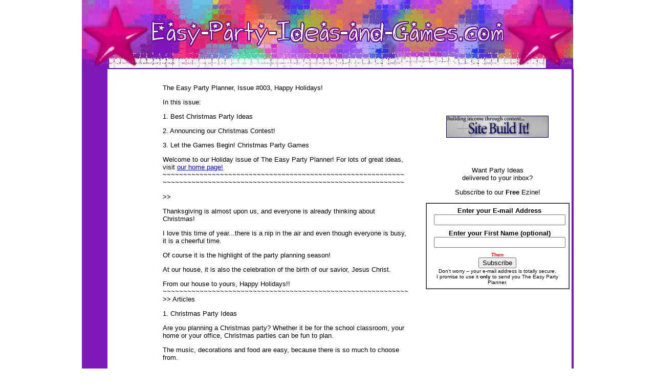

--- FILE ---
content_type: text/html; charset=UTF-8
request_url: https://www.easy-party-ideas-and-games.com/The_Easy_Party_Planner-ezine-november-2008.html
body_size: 3211
content:
<!DOCTYPE HTML PUBLIC "-//W3C//DTD HTML 4.01 Transitional//EN"
        "http://www.w3.org/TR/html4/loose.dtd">
<html>
<head>
<meta name="viewport" content="width=device-width, initial-scale=1, maximum-scale=1, minimum-scale=1">
<title>The Easy Party Planner, Issue #003 -- Happy Holidays!</title>
<META HTTP-EQUIV="Content-Type" Content="text/html; charset=UTF-8">
<META Name="Description" Content="Ezine  November 2008 of Easy Party Ideas and Games. ">
<META Name="Keywords" Content="ezine november 2008, christmas contest, christmas game, office">
<meta name="SKYPE_TOOLBAR" content="SKYPE_TOOLBAR_PARSER_COMPATIBLE"/>
<link rel="shortcut icon" type="image/vnd.microsoft.icon" href="https://www.easy-party-ideas-and-games.com/favicon.ico">
<link rel="canonical" href="https://www.easy-party-ideas-and-games.com/The_Easy_Party_Planner-ezine-november-2008.html"/>
<style type="text/css">

body {
	background-image:url(https://www.easy-party-ideas-and-games.com/imgs/backimage-3col.gif);
	background-position:top left;
	background-color:#fff;
	}
	
body, td {
	font:13px Verdana, Geneva, Arial, Helvetica, sans-serif;
	color:#000;
	margin: 0px;
	}
	
h1, h2, h3 {
	margin:6px 0px 14px 0px;
	}
	
h1 {
font-size:26px;
	}
	
h2 {
	font-size:22px;
	}

h3	{
	font-size:18px;
	}

.thirdColumn {
width:235px;
vertical-align:top;
padding:18px 4px; 
}

</style>
<style>@media screen and (max-width:581px){table{width:100%;border:none;margin:0;padding:1%;background-color:#fff}table td{margin:0;padding:.1%}table font{font-size:100%}table font[size="1"]{font-size:90%}table img,table iframe,table embed{width:100%!important;padding:0;margin:0;float:none}}</style>
</head>
<body>
<table background="https://www.easy-party-ideas-and-games.com/imgs/backimage-3col.gif" border="0" cellpadding="0" cellspacing="0" width="960" align="center">
<tr>
<td colspan="5"><img src="https://www.easy-party-ideas-and-games.com/imgs/logo.jpg"></td>
</tr>
<tr>
<td style="background-image:url(https://www.easy-party-ideas-and-games.com/imgs/leftimage-3col.jpg); background-position:top left;" valign="top" width="51">
<div id="Layer1" style="position:absolute; width:130px; z-index:1; top:145px;">
</div>
<img src="https://www.easy-party-ideas-and-games.com/imgs/leftimage-3col.jpg">
</td>
<td valign="top" width="79"><img src="imgs/spacer.gif" width="79" height="1"></td>
<td valign="top" width="544">
<table width="500" border="0" cellspacing="0" cellpadding="16" align="center">
<tr>
<td>
<p>The Easy Party Planner, Issue #003, Happy Holidays!</p><p>In this issue:</p><p>1. Best Christmas Party Ideas</p><p>2. Announcing our Christmas Contest!</p><p>3. Let the Games Begin! Christmas Party Games</p><p></p><p></p><p></p><p>Welcome to our Holiday issue of The Easy Party Planner! For lots of great ideas, visit
<a href="https://www.easy-party-ideas-and-games.com" title="Go to Home Page">our home page!</a>
~~~~~~~~~~~~~~~~~~~~~~~~~~~~~~~~~~~~~~~~~~~~~~~~~~~~~~~~~~~~~~~~~~~~~~~~~~~~~~~~~~~~~~~~~~~~~~~~~~~~~~~~~~~~~~~~~~~~~~</p><p>>> </p><p>Thanksgiving is almost upon us, and everyone is already thinking about Christmas!</p><p>I love this time of year...there is a nip in the air and even though everyone is busy, it is a cheerful time. </p><p>Of course it is the highlight of the party planning season!</p><p>At our house, it is also the celebration of the birth of our savior, Jesus Christ. </p><p>From our house to yours, Happy Holidays!!
~~~~~~~~~~~~~~~~~~~~~~~~~~~~~~~~~~~~~~~~~~~~~~~~~~~~~~~~~~~~>> Articles</p><p>1. Christmas Party Ideas</p><p>Are you planning a Christmas party? Whether it be for the school classroom, your home or your office, Christmas parties can be fun to plan. </p><p>The music, decorations and food are easy, because there is so much to choose from.</p><p>If you are looking for a great theme or direction for your party, check out our
<a href="https://www.easy-party-ideas-and-games.com/christmas-party-ideas.html" title="Go to Christmas Party Ideas">Christmas party ideas.</a>
</p><p></p><p>2. Now, Even if you haven't thrown one, everyone has been to a Christmas party. </p><p>We're asking for all your best Christmas ideas for our Christmas Contest! </p><p>Whether it be a game, activity, decoration, recipe...you name it, we want to share it with our visitors! </p><p>The prize? A $50 Amazon gift card! Winners will be decided by a visitor vote in January. </p><p>Even better...you can enter as often as you wish!! The more you enter, the better your chance of winning!</p><p>
<a href="https://www.easy-party-ideas-and-games.com/christmas-contest.html" title="Go to Christmas Contest">Enter our Christmas Contest!</a>
</p><p></p><p></p><p>3. Let the Games Begin!!</p><p>We love to play games here, and we've got a pretty long list of Christmas games for you to choose from. Everything we've ever played is on this list. Do you have more to add? If so, enter them in the contest.
<a href="https://www.easy-party-ideas-and-games.com/christmas-party-games.html" title="Go to Christmas Party Games">Check out or list of Christmas Party Games. </a>
</p><p></p><p>P.S. If you are looking for some great Thanksgiving recipes, activities, games, trivia, jokes, poems, quotes (you name it...we've got it...) then <a href="https://www.easy-party-ideas-and-games.com/thanksgiving-ideas.html">visit our Thanksgiving Ideas!</a>
~~~~~~~~~~~~~~~~~~~~~~~~~~~~~~~~~~~~~~~~~~~~~~~~~~~~~~~~~~~~Important! Filtering software may prevent you from receiving our e-zine. Simply whitelist us to ensure that you never miss an e-mail.~~~~~~~~~~~~~~~~~~~~~~~~~~~~~~~~~~~~~~~~~~~~~~~~~~~~~~~~~~~</p><p></p><p></p>
<br>
<!-- start: tool_blocks.socializeit -->
<script src="/ssjs/socializeit.js" type="text/javascript"></script>
<script type="text/javascript">socializeit({pack:2,domain:"easy-party-ideas-and-games.com",payItText:"",szColor:"",whatIsThisUrl:"/help/whats-this.html"});</script><!-- end: tool_blocks.socializeit --><!-- start: tool_blocks.footer -->
<div class="page_footer_container">
<div class="page_footer_content">
<div class="page_footer_liner"><hr class="page_footer_divider_above"><div class="page_footer_text">© Copyright 2008-2012 easy-party-ideas-and-games.com. All Rights Reserved.</div><hr class="page_footer_divider_below"></div>
</div><div class="powered_by_sbi_banner">
<p><a href="" target="_blank" onclick="return false"><img src="/imgs/SBI.png" border="0" alt="SBI"></a><br><a href="" target="_blank" onclick="return false"><strong>SBI!</strong></a></p>
</div></div>
<!-- end: tool_blocks.footer -->
</td>
</tr>
</table>
</td>
<!-- third col -->
<td class="thirdColumn">
<br clear="all">
<br clear="all">
<br clear="all">
<br clear="all">
<p align="center"><a rel="nofollow" href="http://wahm.sitesell.com/ROBERT1.html12.html"><img src="https://graphics.sitesell.com/banners-small/sbi200x43.gif" width="200" height="43" border="0" alt=""></a></p>
<br clear="all">
<br clear="all">
<p style="text-align:center;">
Want Party Ideas <br>delivered to your inbox?</p><p style="text-align:center;">
Subscribe to our <b>Free</b> Ezine!
</p><form accept-charset="utf-8" action="https://www.easy-party-ideas-and-games.com/cgi-bin/mailout/mailmgr.cgi" method="post">
<input type="hidden" name="list_id" value="12445">
<input type="hidden" name="action" value="subscribe">
<table border="1" cellspacing="0" align="center" cellpadding="2" bgcolor="#ffffff">
<tr>
<td>
<table cellpadding="4" cellspacing="0" border="0" bgcolor="#ffffff">
<tr align="center">
<td align="right" nowrap><b></b></td>
<td valign="top"><b>Enter your E-mail Address</b><br><input name="email" type="text" size="30"></td>
</tr>
<tr align="center">
<td align="right" nowrap><b></b></td>
<td valign="top"><b>Enter your First Name (optional)</b><br><input name="name" type="text" size="30"></td>
</tr>
<tr align="center">
<td valign=top colspan="2">
<font size="1" color="#ff0000"><b>Then</b></font><br>
<input type="SUBMIT" value="Subscribe" name="SUBMIT"><br>
<font size="1">Don't worry -- your e-mail address is totally secure.<br>
I promise to use it <b>only</b> to send you The Easy Party Planner.</font>
</td>
</tr>
</table>
</td>
</tr>
</table>
</form>
</td>
<td style="background-image:url(https://www.easy-party-ideas-and-games.com/imgs/leftimage-3col.jpg); background-position:top left;" valign="top" width="51">&nbsp;</td>
</tr>
</table>
</body>
</html>
